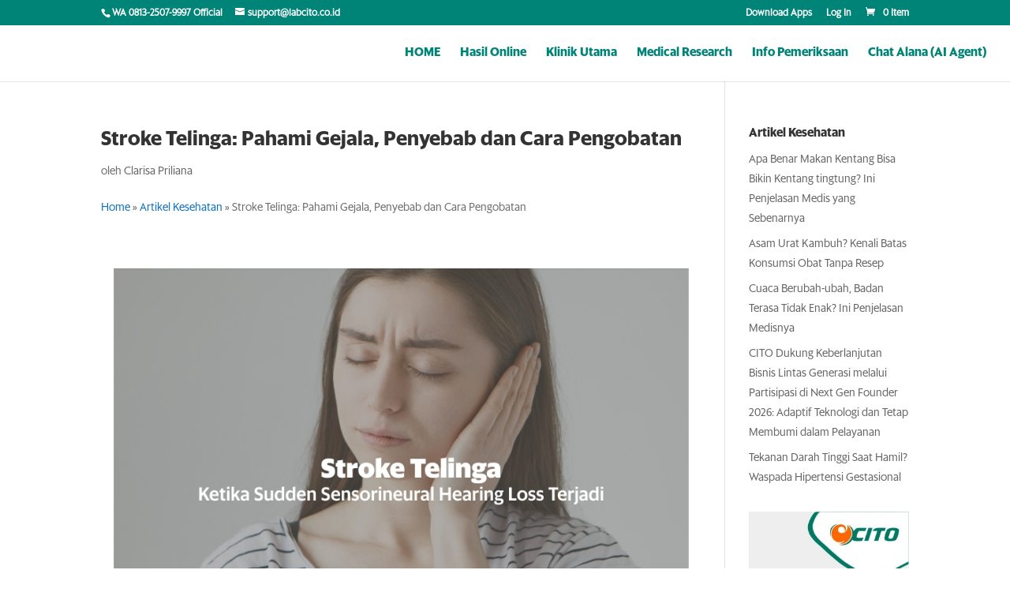

--- FILE ---
content_type: text/html; charset=UTF-8
request_url: https://labcito.co.id/kenali-penyakit-stroke-telinga-ketika-sudden-sensorineural-hearing-loss-terjadi/
body_size: 16098
content:
<!DOCTYPE html>
<html lang="id-ID">
	
<head> 
	<!-- Meta Pixel Code -->

<script>// <![CDATA[ !function(f,b,e,v,n,t,s) {if(f.fbq)return;n=f.fbq=function(){n.callMethod? n.callMethod.apply(n,arguments):n.queue.push(arguments)}; if(!f._fbq)f._fbq=n;n.push=n;n.loaded=!0;n.version='2.0'; n.queue=[];t=b.createElement(e);t.async=!0; t.src=v;s=b.getElementsByTagName(e)[0]; s.parentNode.insertBefore(t,s)}(window, document,'script', 'https://connect.facebook.net/en_US/fbevents.js'); fbq('init', '2356938437950798'); fbq('track', 'PageView'); // ]]></script>

<noscript><img height="1" width="1" style="display:none" src="https://www.facebook.com/tr?id=2356938437950798&ev=PageView&noscript=1" /></noscript>
<!-- End Meta Pixel Code -->
	<meta name="facebook-domain-verification" content="gfm8t22fhsrnr73wmaur7821mllrt7" />
<meta http-equiv="X-UA-Compatible" content="IE=edge">
	<link rel="pingback" href="https://labcito.co.id/xmlrpc.php" />

	<script type="text/javascript">
		document.documentElement.className = 'js';
	</script>

	<title>Stroke Telinga: Pahami Gejala, Penyebab dan Cara Pengobatan</title>
<style id="et-divi-userfonts">@font-face { font-family: "Sanomat Bold"; font-display: swap;  src: url("https://labcito.co.id/wp-content/uploads/et-fonts/SanomatSans-Bold.otf") format("opentype"); }@font-face { font-family: "Sanomat Regular"; font-display: swap;  src: url("https://labcito.co.id/wp-content/uploads/et-fonts/SanomatSans-Regular.otf") format("opentype"); }</style>

<meta name="description" content="Stroke telinga mengacu pada kondisi Sudden Sensorineural Hearing Loss (SSNHL), yaitu gangguan pendengaran sensorineural mendadak."/>
<link rel="canonical" href="https://labcito.co.id/kenali-penyakit-stroke-telinga-ketika-sudden-sensorineural-hearing-loss-terjadi/" />
<meta property="og:locale" content="id_ID" />
<meta property="og:type" content="article" />
<meta property="og:title" content="Stroke Telinga: Pahami Gejala, Penyebab dan Cara Pengobatan" />
<meta property="og:description" content="Stroke telinga mengacu pada kondisi Sudden Sensorineural Hearing Loss (SSNHL), yaitu gangguan pendengaran sensorineural mendadak." />
<meta property="og:url" content="https://labcito.co.id/kenali-penyakit-stroke-telinga-ketika-sudden-sensorineural-hearing-loss-terjadi/" />
<meta property="og:site_name" content="Laboratorium Medis - Klinik Utama CITO" />
<meta property="article:publisher" content="https://fb.me/labcito" />
<meta property="article:tag" content="stroke" />
<meta property="article:section" content="Artikel Kesehatan" />
<meta property="article:published_time" content="2023-03-10T08:27:39+07:00" />
<meta property="article:modified_time" content="2023-06-16T08:53:26+07:00" />
<meta property="og:updated_time" content="2023-06-16T08:53:26+07:00" />
<meta name="twitter:card" content="summary" />
<meta name="twitter:description" content="Stroke telinga mengacu pada kondisi Sudden Sensorineural Hearing Loss (SSNHL), yaitu gangguan pendengaran sensorineural mendadak." />
<meta name="twitter:title" content="Stroke Telinga: Pahami Gejala, Penyebab dan Cara Pengobatan" />
<meta name="twitter:image" content="https://labcito.co.id/wp-content/uploads/2023/03/stroke-telinga-cover-1.webp" />
<script type='application/ld+json' class='yoast-schema-graph yoast-schema-graph--main'>{"@context":"https://schema.org","@graph":[{"@type":"Organization","@id":"https://labcito.co.id/#organization","name":"Laboratorium Medis & Klinik Utama CITO","url":"https://labcito.co.id/","sameAs":["https://fb.me/labcito","https://instagram.com/labcito","https://youtube.com/@tvcito"],"logo":{"@type":"ImageObject","@id":"https://labcito.co.id/#logo","url":"https://labcito.co.id/wp-content/uploads/2022/01/WhatsApp_Image_2021-02-09_at_11.52.01-removebg-preview.png","width":547,"height":225,"caption":"Laboratorium Medis & Klinik Utama CITO"},"image":{"@id":"https://labcito.co.id/#logo"}},{"@type":"WebSite","@id":"https://labcito.co.id/#website","url":"https://labcito.co.id/","name":"Laboratorium Medis - Klinik Utama CITO","publisher":{"@id":"https://labcito.co.id/#organization"},"potentialAction":{"@type":"SearchAction","target":"https://labcito.co.id/?s={search_term_string}","query-input":"required name=search_term_string"}},{"@type":"ImageObject","@id":"https://labcito.co.id/kenali-penyakit-stroke-telinga-ketika-sudden-sensorineural-hearing-loss-terjadi/#primaryimage","url":"https://labcito.co.id/wp-content/uploads/2023/03/stroke-telinga-cover-1.webp","width":801,"height":601},{"@type":"WebPage","@id":"https://labcito.co.id/kenali-penyakit-stroke-telinga-ketika-sudden-sensorineural-hearing-loss-terjadi/#webpage","url":"https://labcito.co.id/kenali-penyakit-stroke-telinga-ketika-sudden-sensorineural-hearing-loss-terjadi/","inLanguage":"id-ID","name":"Stroke Telinga: Pahami Gejala, Penyebab dan Cara Pengobatan","isPartOf":{"@id":"https://labcito.co.id/#website"},"primaryImageOfPage":{"@id":"https://labcito.co.id/kenali-penyakit-stroke-telinga-ketika-sudden-sensorineural-hearing-loss-terjadi/#primaryimage"},"datePublished":"2023-03-10T08:27:39+07:00","dateModified":"2023-06-16T08:53:26+07:00","description":"Stroke telinga mengacu pada kondisi Sudden Sensorineural Hearing Loss (SSNHL), yaitu gangguan pendengaran sensorineural mendadak.","breadcrumb":{"@id":"https://labcito.co.id/kenali-penyakit-stroke-telinga-ketika-sudden-sensorineural-hearing-loss-terjadi/#breadcrumb"}},{"@type":"BreadcrumbList","@id":"https://labcito.co.id/kenali-penyakit-stroke-telinga-ketika-sudden-sensorineural-hearing-loss-terjadi/#breadcrumb","itemListElement":[{"@type":"ListItem","position":1,"item":{"@type":"WebPage","@id":"https://labcito.co.id/","url":"https://labcito.co.id/","name":"Home"}},{"@type":"ListItem","position":2,"item":{"@type":"WebPage","@id":"https://labcito.co.id/category/artikel-kesehatan/","url":"https://labcito.co.id/category/artikel-kesehatan/","name":"Artikel Kesehatan"}},{"@type":"ListItem","position":3,"item":{"@type":"WebPage","@id":"https://labcito.co.id/kenali-penyakit-stroke-telinga-ketika-sudden-sensorineural-hearing-loss-terjadi/","url":"https://labcito.co.id/kenali-penyakit-stroke-telinga-ketika-sudden-sensorineural-hearing-loss-terjadi/","name":"Stroke Telinga: Pahami Gejala, Penyebab dan Cara Pengobatan"}}]},{"@type":"Article","@id":"https://labcito.co.id/kenali-penyakit-stroke-telinga-ketika-sudden-sensorineural-hearing-loss-terjadi/#article","isPartOf":{"@id":"https://labcito.co.id/kenali-penyakit-stroke-telinga-ketika-sudden-sensorineural-hearing-loss-terjadi/#webpage"},"author":{"@id":"https://labcito.co.id/#/schema/person/8a122233f87eda31fcc634b9fef29d2d"},"headline":"Stroke Telinga: Pahami Gejala, Penyebab dan Cara Pengobatan","datePublished":"2023-03-10T08:27:39+07:00","dateModified":"2023-06-16T08:53:26+07:00","commentCount":0,"mainEntityOfPage":{"@id":"https://labcito.co.id/kenali-penyakit-stroke-telinga-ketika-sudden-sensorineural-hearing-loss-terjadi/#webpage"},"publisher":{"@id":"https://labcito.co.id/#organization"},"image":{"@id":"https://labcito.co.id/kenali-penyakit-stroke-telinga-ketika-sudden-sensorineural-hearing-loss-terjadi/#primaryimage"},"keywords":"stroke","articleSection":"Artikel Kesehatan"},{"@type":["Person"],"@id":"https://labcito.co.id/#/schema/person/8a122233f87eda31fcc634b9fef29d2d","name":"Clarisa Priliana","image":{"@type":"ImageObject","@id":"https://labcito.co.id/#authorlogo","url":"https://secure.gravatar.com/avatar/08074593936d0f6cfc15d666f4d630c6?s=96&d=mm&r=g","caption":"Clarisa Priliana"},"sameAs":[]}]}</script>
<!-- / Yoast SEO Premium plugin. -->

<link rel='dns-prefetch' href='//ajax.googleapis.com' />
<link rel='dns-prefetch' href='//fonts.googleapis.com' />
<link rel='dns-prefetch' href='//s.w.org' />
<link rel="alternate" type="application/rss+xml" title="Laboratorium Medis - Klinik Utama CITO &raquo; Feed" href="https://labcito.co.id/feed/" />
<link rel="alternate" type="application/rss+xml" title="Laboratorium Medis - Klinik Utama CITO &raquo; Umpan Komentar" href="https://labcito.co.id/comments/feed/" />
<link rel="alternate" type="application/rss+xml" title="Laboratorium Medis - Klinik Utama CITO &raquo; Stroke Telinga: Pahami Gejala, Penyebab dan Cara Pengobatan Umpan Komentar" href="https://labcito.co.id/kenali-penyakit-stroke-telinga-ketika-sudden-sensorineural-hearing-loss-terjadi/feed/" />
		<script type="text/javascript">
			window._wpemojiSettings = {"baseUrl":"https:\/\/s.w.org\/images\/core\/emoji\/13.0.0\/72x72\/","ext":".png","svgUrl":"https:\/\/s.w.org\/images\/core\/emoji\/13.0.0\/svg\/","svgExt":".svg","source":{"concatemoji":"https:\/\/labcito.co.id\/wp-includes\/js\/wp-emoji-release.min.js?ver=5.5.17"}};
			!function(e,a,t){var n,r,o,i=a.createElement("canvas"),p=i.getContext&&i.getContext("2d");function s(e,t){var a=String.fromCharCode;p.clearRect(0,0,i.width,i.height),p.fillText(a.apply(this,e),0,0);e=i.toDataURL();return p.clearRect(0,0,i.width,i.height),p.fillText(a.apply(this,t),0,0),e===i.toDataURL()}function c(e){var t=a.createElement("script");t.src=e,t.defer=t.type="text/javascript",a.getElementsByTagName("head")[0].appendChild(t)}for(o=Array("flag","emoji"),t.supports={everything:!0,everythingExceptFlag:!0},r=0;r<o.length;r++)t.supports[o[r]]=function(e){if(!p||!p.fillText)return!1;switch(p.textBaseline="top",p.font="600 32px Arial",e){case"flag":return s([127987,65039,8205,9895,65039],[127987,65039,8203,9895,65039])?!1:!s([55356,56826,55356,56819],[55356,56826,8203,55356,56819])&&!s([55356,57332,56128,56423,56128,56418,56128,56421,56128,56430,56128,56423,56128,56447],[55356,57332,8203,56128,56423,8203,56128,56418,8203,56128,56421,8203,56128,56430,8203,56128,56423,8203,56128,56447]);case"emoji":return!s([55357,56424,8205,55356,57212],[55357,56424,8203,55356,57212])}return!1}(o[r]),t.supports.everything=t.supports.everything&&t.supports[o[r]],"flag"!==o[r]&&(t.supports.everythingExceptFlag=t.supports.everythingExceptFlag&&t.supports[o[r]]);t.supports.everythingExceptFlag=t.supports.everythingExceptFlag&&!t.supports.flag,t.DOMReady=!1,t.readyCallback=function(){t.DOMReady=!0},t.supports.everything||(n=function(){t.readyCallback()},a.addEventListener?(a.addEventListener("DOMContentLoaded",n,!1),e.addEventListener("load",n,!1)):(e.attachEvent("onload",n),a.attachEvent("onreadystatechange",function(){"complete"===a.readyState&&t.readyCallback()})),(n=t.source||{}).concatemoji?c(n.concatemoji):n.wpemoji&&n.twemoji&&(c(n.twemoji),c(n.wpemoji)))}(window,document,window._wpemojiSettings);
		</script>
		<meta content="Divi v.4.6.5" name="generator"/><style type="text/css">
img.wp-smiley,
img.emoji {
	display: inline !important;
	border: none !important;
	box-shadow: none !important;
	height: 1em !important;
	width: 1em !important;
	margin: 0 .07em !important;
	vertical-align: -0.1em !important;
	background: none !important;
	padding: 0 !important;
}
</style>
	<link rel='stylesheet' id='wp-block-library-css'  href='https://labcito.co.id/wp-includes/css/dist/block-library/style.min.css?ver=5.5.17' type='text/css' media='all' />
<link rel='stylesheet' id='wc-block-vendors-style-css'  href='https://labcito.co.id/wp-content/plugins/woocommerce/packages/woocommerce-blocks/build/vendors-style.css?ver=3.4.0' type='text/css' media='all' />
<link rel='stylesheet' id='wc-block-style-css'  href='https://labcito.co.id/wp-content/plugins/woocommerce/packages/woocommerce-blocks/build/style.css?ver=3.4.0' type='text/css' media='all' />
<link rel='stylesheet' id='cf7-styler-for-divi-css'  href='https://labcito.co.id/wp-content/plugins/cf7-styler-for-divi/dist/css/builder4.css?ver=2.3.4' type='text/css' media='all' />
<link rel='stylesheet' id='contact-form-7-css'  href='https://labcito.co.id/wp-content/plugins/contact-form-7/includes/css/styles.css?ver=5.3' type='text/css' media='all' />
<link rel='stylesheet' id='jquery-ui-theme-css'  href='https://ajax.googleapis.com/ajax/libs/jqueryui/1.11.4/themes/ui-darkness/jquery-ui.min.css?ver=1.11.4' type='text/css' media='all' />
<link rel='stylesheet' id='jquery-ui-timepicker-css'  href='https://labcito.co.id/wp-content/plugins/contact-form-7-datepicker/js/jquery-ui-timepicker/jquery-ui-timepicker-addon.min.css?ver=5.5.17' type='text/css' media='all' />
<link rel='stylesheet' id='wpa-css-css'  href='https://labcito.co.id/wp-content/plugins/honeypot/includes/css/wpa.css?ver=2.3.03' type='text/css' media='all' />
<link rel='stylesheet' id='woocommerce-layout-css'  href='https://labcito.co.id/wp-content/plugins/woocommerce/assets/css/woocommerce-layout.css?ver=4.6.1' type='text/css' media='all' />
<link rel='stylesheet' id='woocommerce-smallscreen-css'  href='https://labcito.co.id/wp-content/plugins/woocommerce/assets/css/woocommerce-smallscreen.css?ver=4.6.1' type='text/css' media='only screen and (max-width: 768px)' />
<link rel='stylesheet' id='woocommerce-general-css'  href='https://labcito.co.id/wp-content/plugins/woocommerce/assets/css/woocommerce.css?ver=4.6.1' type='text/css' media='all' />
<style id='woocommerce-inline-inline-css' type='text/css'>
.woocommerce form .form-row .required { visibility: visible; }
</style>
<link rel='stylesheet' id='wdcl-core-css'  href='https://labcito.co.id/wp-content/plugins/wow-carousel-for-divi-lite/assets/css/core.min.css?ver=1.2.12' type='text/css' media='all' />
<link rel='stylesheet' id='wdcl-slick-css'  href='https://labcito.co.id/wp-content/plugins/wow-carousel-for-divi-lite/assets/css/slick.min.css?ver=1.2.12' type='text/css' media='all' />
<link rel='stylesheet' id='wdcl-magnific-css'  href='https://labcito.co.id/wp-content/plugins/wow-carousel-for-divi-lite/assets/css/magnific-popup.min.css?ver=1.2.12' type='text/css' media='all' />
<link rel='stylesheet' id='mc4wp-form-themes-css'  href='https://labcito.co.id/wp-content/plugins/mailchimp-for-wp/assets/css/form-themes.css?ver=4.9.3' type='text/css' media='all' />
<link rel='stylesheet' id='xendit_pg_style-css'  href='https://labcito.co.id/wp-content/plugins/woo-xendit-virtual-accounts/assets/css/xendit-pg-style.css?ver=1.0.1' type='text/css' media='all' />
<link rel='stylesheet' id='divi-style-css'  href='https://labcito.co.id/wp-content/themes/Divi/style.css?ver=4.6.5' type='text/css' media='all' />
<link rel='stylesheet' id='wow-divi-carousel-lite-styles-css'  href='https://labcito.co.id/wp-content/plugins/wow-carousel-for-divi-lite/styles/style.min.css?ver=1.2.12' type='text/css' media='all' />
<link rel='stylesheet' id='et-builder-googlefonts-cached-css'  href='https://fonts.googleapis.com/css?family=Poppins:100,100italic,200,200italic,300,300italic,regular,italic,500,500italic,600,600italic,700,700italic,800,800italic,900,900italic|Montserrat:100,200,300,regular,500,600,700,800,900,100italic,200italic,300italic,italic,500italic,600italic,700italic,800italic,900italic&#038;subset=latin,latin-ext&#038;display=swap' type='text/css' media='all' />
<link rel='stylesheet' id='easy_table_style-css'  href='https://labcito.co.id/wp-content/plugins/easy-table/themes/default/style.css?ver=1.8' type='text/css' media='all' />
<link rel='stylesheet' id='dashicons-css'  href='https://labcito.co.id/wp-includes/css/dashicons.min.css?ver=5.5.17' type='text/css' media='all' />
<link rel='stylesheet' id='um_fonticons_ii-css'  href='https://labcito.co.id/wp-content/plugins/ultimate-member/assets/css/um-fonticons-ii.css?ver=2.1.11' type='text/css' media='all' />
<link rel='stylesheet' id='um_fonticons_fa-css'  href='https://labcito.co.id/wp-content/plugins/ultimate-member/assets/css/um-fonticons-fa.css?ver=2.1.11' type='text/css' media='all' />
<link rel='stylesheet' id='select2-css'  href='https://labcito.co.id/wp-content/plugins/ultimate-member/assets/css/select2/select2.min.css?ver=2.1.11' type='text/css' media='all' />
<link rel='stylesheet' id='um_crop-css'  href='https://labcito.co.id/wp-content/plugins/ultimate-member/assets/css/um-crop.css?ver=2.1.11' type='text/css' media='all' />
<link rel='stylesheet' id='um_modal-css'  href='https://labcito.co.id/wp-content/plugins/ultimate-member/assets/css/um-modal.css?ver=2.1.11' type='text/css' media='all' />
<link rel='stylesheet' id='um_styles-css'  href='https://labcito.co.id/wp-content/plugins/ultimate-member/assets/css/um-styles.css?ver=2.1.11' type='text/css' media='all' />
<link rel='stylesheet' id='um_profile-css'  href='https://labcito.co.id/wp-content/plugins/ultimate-member/assets/css/um-profile.css?ver=2.1.11' type='text/css' media='all' />
<link rel='stylesheet' id='um_account-css'  href='https://labcito.co.id/wp-content/plugins/ultimate-member/assets/css/um-account.css?ver=2.1.11' type='text/css' media='all' />
<link rel='stylesheet' id='um_misc-css'  href='https://labcito.co.id/wp-content/plugins/ultimate-member/assets/css/um-misc.css?ver=2.1.11' type='text/css' media='all' />
<link rel='stylesheet' id='um_fileupload-css'  href='https://labcito.co.id/wp-content/plugins/ultimate-member/assets/css/um-fileupload.css?ver=2.1.11' type='text/css' media='all' />
<link rel='stylesheet' id='um_datetime-css'  href='https://labcito.co.id/wp-content/plugins/ultimate-member/assets/css/pickadate/default.css?ver=2.1.11' type='text/css' media='all' />
<link rel='stylesheet' id='um_datetime_date-css'  href='https://labcito.co.id/wp-content/plugins/ultimate-member/assets/css/pickadate/default.date.css?ver=2.1.11' type='text/css' media='all' />
<link rel='stylesheet' id='um_datetime_time-css'  href='https://labcito.co.id/wp-content/plugins/ultimate-member/assets/css/pickadate/default.time.css?ver=2.1.11' type='text/css' media='all' />
<link rel='stylesheet' id='um_raty-css'  href='https://labcito.co.id/wp-content/plugins/ultimate-member/assets/css/um-raty.css?ver=2.1.11' type='text/css' media='all' />
<link rel='stylesheet' id='um_scrollbar-css'  href='https://labcito.co.id/wp-content/plugins/ultimate-member/assets/css/simplebar.css?ver=2.1.11' type='text/css' media='all' />
<link rel='stylesheet' id='um_tipsy-css'  href='https://labcito.co.id/wp-content/plugins/ultimate-member/assets/css/um-tipsy.css?ver=2.1.11' type='text/css' media='all' />
<link rel='stylesheet' id='um_responsive-css'  href='https://labcito.co.id/wp-content/plugins/ultimate-member/assets/css/um-responsive.css?ver=2.1.11' type='text/css' media='all' />
<link rel='stylesheet' id='um_default_css-css'  href='https://labcito.co.id/wp-content/plugins/ultimate-member/assets/css/um-old-default.css?ver=2.1.11' type='text/css' media='all' />
<link rel='stylesheet' id='um_old_css-css'  href='https://labcito.co.id/wp-content/plugins/ultimate-member/../../uploads/ultimatemember/um_old_settings.css?ver=5.5.17' type='text/css' media='all' />
<script type='text/javascript' src='https://labcito.co.id/wp-includes/js/jquery/jquery.js?ver=1.12.4-wp' id='jquery-core-js'></script>
<script type='text/javascript' src='https://labcito.co.id/wp-content/themes/Divi/core/admin/js/es6-promise.auto.min.js?ver=5.5.17' id='es6-promise-js'></script>
<script type='text/javascript' id='et-core-api-spam-recaptcha-js-extra'>
/* <![CDATA[ */
var et_core_api_spam_recaptcha = {"site_key":"","page_action":{"action":"kenali_penyakit_stroke_telinga_ketika_sudden_sensorineural_hearing_loss_terjadi"}};
/* ]]> */
</script>
<script type='text/javascript' src='https://labcito.co.id/wp-content/themes/Divi/core/admin/js/recaptcha.js?ver=5.5.17' id='et-core-api-spam-recaptcha-js'></script>
<script type='text/javascript' src='https://labcito.co.id/wp-content/plugins/ultimate-member/assets/js/um-gdpr.min.js?ver=2.1.11' id='um-gdpr-js'></script>
<link rel="https://api.w.org/" href="https://labcito.co.id/wp-json/" /><link rel="alternate" type="application/json" href="https://labcito.co.id/wp-json/wp/v2/posts/40378" /><link rel="EditURI" type="application/rsd+xml" title="RSD" href="https://labcito.co.id/xmlrpc.php?rsd" />
<link rel="wlwmanifest" type="application/wlwmanifest+xml" href="https://labcito.co.id/wp-includes/wlwmanifest.xml" /> 
<meta name="generator" content="WordPress 5.5.17" />
<meta name="generator" content="WooCommerce 4.6.1" />
<link rel='shortlink' href='https://labcito.co.id/?p=40378' />
<link rel="alternate" type="application/json+oembed" href="https://labcito.co.id/wp-json/oembed/1.0/embed?url=https%3A%2F%2Flabcito.co.id%2Fkenali-penyakit-stroke-telinga-ketika-sudden-sensorineural-hearing-loss-terjadi%2F" />
<link rel="alternate" type="text/xml+oembed" href="https://labcito.co.id/wp-json/oembed/1.0/embed?url=https%3A%2F%2Flabcito.co.id%2Fkenali-penyakit-stroke-telinga-ketika-sudden-sensorineural-hearing-loss-terjadi%2F&#038;format=xml" />
		<style type="text/css">
			.um_request_name {
				display: none !important;
			}
		</style>
	<meta name="viewport" content="width=device-width, initial-scale=1.0, maximum-scale=1.0, user-scalable=0" />	<noscript><style>.woocommerce-product-gallery{ opacity: 1 !important; }</style></noscript>
	<style type="text/css" id="custom-background-css">
body.custom-background { background-color: #ffffff; }
</style>
	<!-- Google tag (gtag.js) -->
<script async src="https://www.googletagmanager.com/gtag/js?id=G-CJ915SYQLE"></script>
<script>
  window.dataLayer = window.dataLayer || [];
  function gtag(){dataLayer.push(arguments);}
  gtag('js', new Date());

  gtag('config', 'G-CJ915SYQLE');
</script><link rel="icon" href="https://labcito.co.id/wp-content/uploads/2022/12/cropped-CITOFavicon2-32x32.png" sizes="32x32" />
<link rel="icon" href="https://labcito.co.id/wp-content/uploads/2022/12/cropped-CITOFavicon2-192x192.png" sizes="192x192" />
<link rel="apple-touch-icon" href="https://labcito.co.id/wp-content/uploads/2022/12/cropped-CITOFavicon2-180x180.png" />
<meta name="msapplication-TileImage" content="https://labcito.co.id/wp-content/uploads/2022/12/cropped-CITOFavicon2-270x270.png" />
<style id="et-divi-customizer-global-cached-inline-styles">body{color:#6d6d6d}body{line-height:1.8em}.woocommerce #respond input#submit,.woocommerce-page #respond input#submit,.woocommerce #content input.button,.woocommerce-page #content input.button,.woocommerce-message,.woocommerce-error,.woocommerce-info{background:#008477!important}#et_search_icon:hover,.mobile_menu_bar:before,.mobile_menu_bar:after,.et_toggle_slide_menu:after,.et-social-icon a:hover,.et_pb_sum,.et_pb_pricing li a,.et_pb_pricing_table_button,.et_overlay:before,.entry-summary p.price ins,.woocommerce div.product span.price,.woocommerce-page div.product span.price,.woocommerce #content div.product span.price,.woocommerce-page #content div.product span.price,.woocommerce div.product p.price,.woocommerce-page div.product p.price,.woocommerce #content div.product p.price,.woocommerce-page #content div.product p.price,.et_pb_member_social_links a:hover,.woocommerce .star-rating span:before,.woocommerce-page .star-rating span:before,.et_pb_widget li a:hover,.et_pb_filterable_portfolio .et_pb_portfolio_filters li a.active,.et_pb_filterable_portfolio .et_pb_portofolio_pagination ul li a.active,.et_pb_gallery .et_pb_gallery_pagination ul li a.active,.wp-pagenavi span.current,.wp-pagenavi a:hover,.nav-single a,.tagged_as a,.posted_in a{color:#008477}.et_pb_contact_submit,.et_password_protected_form .et_submit_button,.et_pb_bg_layout_light .et_pb_newsletter_button,.comment-reply-link,.form-submit .et_pb_button,.et_pb_bg_layout_light .et_pb_promo_button,.et_pb_bg_layout_light .et_pb_more_button,.woocommerce a.button.alt,.woocommerce-page a.button.alt,.woocommerce button.button.alt,.woocommerce button.button.alt.disabled,.woocommerce-page button.button.alt,.woocommerce-page button.button.alt.disabled,.woocommerce input.button.alt,.woocommerce-page input.button.alt,.woocommerce #respond input#submit.alt,.woocommerce-page #respond input#submit.alt,.woocommerce #content input.button.alt,.woocommerce-page #content input.button.alt,.woocommerce a.button,.woocommerce-page a.button,.woocommerce button.button,.woocommerce-page button.button,.woocommerce input.button,.woocommerce-page input.button,.et_pb_contact p input[type="checkbox"]:checked+label i:before,.et_pb_bg_layout_light.et_pb_module.et_pb_button{color:#008477}.footer-widget h4{color:#008477}.et-search-form,.nav li ul,.et_mobile_menu,.footer-widget li:before,.et_pb_pricing li:before,blockquote{border-color:#008477}.et_pb_counter_amount,.et_pb_featured_table .et_pb_pricing_heading,.et_quote_content,.et_link_content,.et_audio_content,.et_pb_post_slider.et_pb_bg_layout_dark,.et_slide_in_menu_container,.et_pb_contact p input[type="radio"]:checked+label i:before{background-color:#008477}a{color:#0c71c3}.nav li ul{border-color:#05a189}#top-header,#et-secondary-nav li ul{background-color:#008477}.et_header_style_centered .mobile_nav .select_page,.et_header_style_split .mobile_nav .select_page,.et_nav_text_color_light #top-menu>li>a,.et_nav_text_color_dark #top-menu>li>a,#top-menu a,.et_mobile_menu li a,.et_nav_text_color_light .et_mobile_menu li a,.et_nav_text_color_dark .et_mobile_menu li a,#et_search_icon:before,.et_search_form_container input,span.et_close_search_field:after,#et-top-navigation .et-cart-info{color:#008477}.et_search_form_container input::-moz-placeholder{color:#008477}.et_search_form_container input::-webkit-input-placeholder{color:#008477}.et_search_form_container input:-ms-input-placeholder{color:#008477}#top-menu li a{font-size:15px}body.et_vertical_nav .container.et_search_form_container .et-search-form input{font-size:15px!important}#top-menu li.current-menu-ancestor>a,#top-menu li.current-menu-item>a,#top-menu li.current_page_item>a,.et_color_scheme_red #top-menu li.current-menu-ancestor>a,.et_color_scheme_red #top-menu li.current-menu-item>a,.et_color_scheme_red #top-menu li.current_page_item>a,.et_color_scheme_pink #top-menu li.current-menu-ancestor>a,.et_color_scheme_pink #top-menu li.current-menu-item>a,.et_color_scheme_pink #top-menu li.current_page_item>a,.et_color_scheme_orange #top-menu li.current-menu-ancestor>a,.et_color_scheme_orange #top-menu li.current-menu-item>a,.et_color_scheme_orange #top-menu li.current_page_item>a,.et_color_scheme_green #top-menu li.current-menu-ancestor>a,.et_color_scheme_green #top-menu li.current-menu-item>a,.et_color_scheme_green #top-menu li.current_page_item>a{color:#ff6600}#main-footer{background-color:#008254}#footer-widgets .footer-widget a,#footer-widgets .footer-widget li a,#footer-widgets .footer-widget li a:hover{color:#ffffff}.footer-widget{color:#ffffff}#main-footer .footer-widget h4{color:#008477}.footer-widget li:before{border-color:#ffffff}.footer-widget,.footer-widget li,.footer-widget li a,#footer-info{font-size:15px}.footer-widget .et_pb_widget div,.footer-widget .et_pb_widget ul,.footer-widget .et_pb_widget ol,.footer-widget .et_pb_widget label{line-height:1.6em}#footer-widgets .footer-widget li:before{top:9px}.bottom-nav,.bottom-nav a,.bottom-nav li.current-menu-item a{color:#ffffff}#et-footer-nav .bottom-nav li.current-menu-item a{color:#ffffff}#footer-info,#footer-info a{color:#ffffff}#footer-info{font-size:13px}#footer-bottom .et-social-icon a{color:#ffffff}body .et_pb_button,.woocommerce a.button.alt,.woocommerce-page a.button.alt,.woocommerce button.button.alt,.woocommerce button.button.alt.disabled,.woocommerce-page button.button.alt,.woocommerce-page button.button.alt.disabled,.woocommerce input.button.alt,.woocommerce-page input.button.alt,.woocommerce #respond input#submit.alt,.woocommerce-page #respond input#submit.alt,.woocommerce #content input.button.alt,.woocommerce-page #content input.button.alt,.woocommerce a.button,.woocommerce-page a.button,.woocommerce button.button,.woocommerce-page button.button,.woocommerce input.button,.woocommerce-page input.button,.woocommerce #respond input#submit,.woocommerce-page #respond input#submit,.woocommerce #content input.button,.woocommerce-page #content input.button,.woocommerce-message a.button.wc-forward{font-size:16px;background-color:#007a65;border-width:0px!important;border-radius:5px}body.et_pb_button_helper_class .et_pb_button,body.et_pb_button_helper_class .et_pb_module.et_pb_button,.woocommerce.et_pb_button_helper_class a.button.alt,.woocommerce-page.et_pb_button_helper_class a.button.alt,.woocommerce.et_pb_button_helper_class button.button.alt,.woocommerce.et_pb_button_helper_class button.button.alt.disabled,.woocommerce-page.et_pb_button_helper_class button.button.alt,.woocommerce-page.et_pb_button_helper_class button.button.alt.disabled,.woocommerce.et_pb_button_helper_class input.button.alt,.woocommerce-page.et_pb_button_helper_class input.button.alt,.woocommerce.et_pb_button_helper_class #respond input#submit.alt,.woocommerce-page.et_pb_button_helper_class #respond input#submit.alt,.woocommerce.et_pb_button_helper_class #content input.button.alt,.woocommerce-page.et_pb_button_helper_class #content input.button.alt,.woocommerce.et_pb_button_helper_class a.button,.woocommerce-page.et_pb_button_helper_class a.button,.woocommerce.et_pb_button_helper_class button.button,.woocommerce-page.et_pb_button_helper_class button.button,.woocommerce.et_pb_button_helper_class input.button,.woocommerce-page.et_pb_button_helper_class input.button,.woocommerce.et_pb_button_helper_class #respond input#submit,.woocommerce-page.et_pb_button_helper_class #respond input#submit,.woocommerce.et_pb_button_helper_class #content input.button,.woocommerce-page.et_pb_button_helper_class #content input.button{color:#ffffff}body .et_pb_button:after,.woocommerce a.button.alt:after,.woocommerce-page a.button.alt:after,.woocommerce button.button.alt:after,.woocommerce-page button.button.alt:after,.woocommerce input.button.alt:after,.woocommerce-page input.button.alt:after,.woocommerce #respond input#submit.alt:after,.woocommerce-page #respond input#submit.alt:after,.woocommerce #content input.button.alt:after,.woocommerce-page #content input.button.alt:after,.woocommerce a.button:after,.woocommerce-page a.button:after,.woocommerce button.button:after,.woocommerce-page button.button:after,.woocommerce input.button:after,.woocommerce-page input.button:after,.woocommerce #respond input#submit:after,.woocommerce-page #respond input#submit:after,.woocommerce #content input.button:after,.woocommerce-page #content input.button:after{font-size:25.6px}body .et_pb_button:hover,.woocommerce a.button.alt:hover,.woocommerce-page a.button.alt:hover,.woocommerce button.button.alt:hover,.woocommerce button.button.alt.disabled:hover,.woocommerce-page button.button.alt:hover,.woocommerce-page button.button.alt.disabled:hover,.woocommerce input.button.alt:hover,.woocommerce-page input.button.alt:hover,.woocommerce #respond input#submit.alt:hover,.woocommerce-page #respond input#submit.alt:hover,.woocommerce #content input.button.alt:hover,.woocommerce-page #content input.button.alt:hover,.woocommerce a.button:hover,.woocommerce-page a.button:hover,.woocommerce button.button:hover,.woocommerce-page button.button:hover,.woocommerce input.button:hover,.woocommerce-page input.button:hover,.woocommerce #respond input#submit:hover,.woocommerce-page #respond input#submit:hover,.woocommerce #content input.button:hover,.woocommerce-page #content input.button:hover{color:#777777!important;background-color:rgba(224,224,224,0.92)!important;border-radius:5px}h1,h2,h3,h4,h5,h6,.et_quote_content blockquote p,.et_pb_slide_description .et_pb_slide_title{font-weight:bold;font-style:normal;text-transform:none;text-decoration:none;line-height:1.5em}body #page-container .et_slide_in_menu_container{background:#cd9f34}@media only screen and (min-width:981px){.et_header_style_left #et-top-navigation,.et_header_style_split #et-top-navigation{padding:29px 0 0 0}.et_header_style_left #et-top-navigation nav>ul>li>a,.et_header_style_split #et-top-navigation nav>ul>li>a{padding-bottom:29px}.et_header_style_split .centered-inline-logo-wrap{width:58px;margin:-58px 0}.et_header_style_split .centered-inline-logo-wrap #logo{max-height:58px}.et_pb_svg_logo.et_header_style_split .centered-inline-logo-wrap #logo{height:58px}.et_header_style_centered #top-menu>li>a{padding-bottom:10px}.et_header_style_slide #et-top-navigation,.et_header_style_fullscreen #et-top-navigation{padding:20px 0 20px 0!important}.et_header_style_centered #main-header .logo_container{height:58px}.et_header_style_centered.et_hide_primary_logo #main-header:not(.et-fixed-header) .logo_container,.et_header_style_centered.et_hide_fixed_logo #main-header.et-fixed-header .logo_container{height:10.44px}.et_header_style_left .et-fixed-header #et-top-navigation,.et_header_style_split .et-fixed-header #et-top-navigation{padding:28px 0 0 0}.et_header_style_left .et-fixed-header #et-top-navigation nav>ul>li>a,.et_header_style_split .et-fixed-header #et-top-navigation nav>ul>li>a{padding-bottom:28px}.et_header_style_centered header#main-header.et-fixed-header .logo_container{height:55px}.et_header_style_split #main-header.et-fixed-header .centered-inline-logo-wrap{width:55px;margin:-55px 0}.et_header_style_split .et-fixed-header .centered-inline-logo-wrap #logo{max-height:55px}.et_pb_svg_logo.et_header_style_split .et-fixed-header .centered-inline-logo-wrap #logo{height:55px}.et_header_style_slide .et-fixed-header #et-top-navigation,.et_header_style_fullscreen .et-fixed-header #et-top-navigation{padding:19px 0 19px 0!important}.et-fixed-header#top-header,.et-fixed-header#top-header #et-secondary-nav li ul{background-color:#008477}.et-fixed-header #top-menu li a{font-size:13px}.et-fixed-header #top-menu a,.et-fixed-header #et_search_icon:before,.et-fixed-header #et_top_search .et-search-form input,.et-fixed-header .et_search_form_container input,.et-fixed-header .et_close_search_field:after,.et-fixed-header #et-top-navigation .et-cart-info{color:#008477!important}.et-fixed-header .et_search_form_container input::-moz-placeholder{color:#008477!important}.et-fixed-header .et_search_form_container input::-webkit-input-placeholder{color:#008477!important}.et-fixed-header .et_search_form_container input:-ms-input-placeholder{color:#008477!important}.et-fixed-header #top-menu li.current-menu-ancestor>a,.et-fixed-header #top-menu li.current-menu-item>a,.et-fixed-header #top-menu li.current_page_item>a{color:#ff6600!important}}@media only screen and (min-width:1350px){.et_pb_row{padding:27px 0}.et_pb_section{padding:54px 0}.single.et_pb_pagebuilder_layout.et_full_width_page .et_post_meta_wrapper{padding-top:81px}.et_pb_fullwidth_section{padding:0}}h1,h1.et_pb_contact_main_title,.et_pb_title_container h1{font-size:25px}h2,.product .related h2,.et_pb_column_1_2 .et_quote_content blockquote p{font-size:21px}h3{font-size:18px}h4,.et_pb_circle_counter h3,.et_pb_number_counter h3,.et_pb_column_1_3 .et_pb_post h2,.et_pb_column_1_4 .et_pb_post h2,.et_pb_blog_grid h2,.et_pb_column_1_3 .et_quote_content blockquote p,.et_pb_column_3_8 .et_quote_content blockquote p,.et_pb_column_1_4 .et_quote_content blockquote p,.et_pb_blog_grid .et_quote_content blockquote p,.et_pb_column_1_3 .et_link_content h2,.et_pb_column_3_8 .et_link_content h2,.et_pb_column_1_4 .et_link_content h2,.et_pb_blog_grid .et_link_content h2,.et_pb_column_1_3 .et_audio_content h2,.et_pb_column_3_8 .et_audio_content h2,.et_pb_column_1_4 .et_audio_content h2,.et_pb_blog_grid .et_audio_content h2,.et_pb_column_3_8 .et_pb_audio_module_content h2,.et_pb_column_1_3 .et_pb_audio_module_content h2,.et_pb_gallery_grid .et_pb_gallery_item h3,.et_pb_portfolio_grid .et_pb_portfolio_item h2,.et_pb_filterable_portfolio_grid .et_pb_portfolio_item h2{font-size:15px}h5{font-size:13px}h6{font-size:11px}.et_pb_slide_description .et_pb_slide_title{font-size:38px}.woocommerce ul.products li.product h3,.woocommerce-page ul.products li.product h3,.et_pb_gallery_grid .et_pb_gallery_item h3,.et_pb_portfolio_grid .et_pb_portfolio_item h2,.et_pb_filterable_portfolio_grid .et_pb_portfolio_item h2,.et_pb_column_1_4 .et_pb_audio_module_content h2{font-size:13px}@media only screen and (max-width:980px){.et_header_style_centered .mobile_nav .select_page,.et_header_style_split .mobile_nav .select_page,.et_mobile_menu li a,.mobile_menu_bar:before,.et_nav_text_color_light #top-menu>li>a,.et_nav_text_color_dark #top-menu>li>a,#top-menu a,.et_mobile_menu li a,#et_search_icon:before,#et_top_search .et-search-form input,.et_search_form_container input,#et-top-navigation .et-cart-info{color:#00ae90}.et_close_search_field:after{color:#00ae90!important}.et_search_form_container input::-moz-placeholder{color:#00ae90}.et_search_form_container input::-webkit-input-placeholder{color:#00ae90}.et_search_form_container input:-ms-input-placeholder{color:#00ae90}.et_pb_section{padding:0px 0}.et_pb_section.et_pb_fullwidth_section{padding:0}.et_pb_row,.et_pb_column .et_pb_row_inner{padding:20px 0}}@media only screen and (max-width:767px){h1{font-size:26px}h2,.product .related h2,.et_pb_column_1_2 .et_quote_content blockquote p{font-size:22px}h3{font-size:18px}h4,.et_pb_circle_counter h3,.et_pb_number_counter h3,.et_pb_column_1_3 .et_pb_post h2,.et_pb_column_1_4 .et_pb_post h2,.et_pb_blog_grid h2,.et_pb_column_1_3 .et_quote_content blockquote p,.et_pb_column_3_8 .et_quote_content blockquote p,.et_pb_column_1_4 .et_quote_content blockquote p,.et_pb_blog_grid .et_quote_content blockquote p,.et_pb_column_1_3 .et_link_content h2,.et_pb_column_3_8 .et_link_content h2,.et_pb_column_1_4 .et_link_content h2,.et_pb_blog_grid .et_link_content h2,.et_pb_column_1_3 .et_audio_content h2,.et_pb_column_3_8 .et_audio_content h2,.et_pb_column_1_4 .et_audio_content h2,.et_pb_blog_grid .et_audio_content h2,.et_pb_column_3_8 .et_pb_audio_module_content h2,.et_pb_column_1_3 .et_pb_audio_module_content h2,.et_pb_gallery_grid .et_pb_gallery_item h3,.et_pb_portfolio_grid .et_pb_portfolio_item h2,.et_pb_filterable_portfolio_grid .et_pb_portfolio_item h2{font-size:15px}.et_pb_slider.et_pb_module .et_pb_slides .et_pb_slide_description .et_pb_slide_title{font-size:39px}.woocommerce ul.products li.product h3,.woocommerce-page ul.products li.product h3,.et_pb_gallery_grid .et_pb_gallery_item h3,.et_pb_portfolio_grid .et_pb_portfolio_item h2,.et_pb_filterable_portfolio_grid .et_pb_portfolio_item h2,.et_pb_column_1_4 .et_pb_audio_module_content h2{font-size:13px}h5{font-size:13px}h6{font-size:12px}.et_pb_section{padding:8px 0}.et_pb_section.et_pb_fullwidth_section{padding:0}.et_pb_row,.et_pb_column .et_pb_row_inner{padding:29px 0}}	h1,h2,h3,h4,h5,h6{font-family:'Sanomat Bold',Helvetica,Arial,Lucida,sans-serif}body,input,textarea,select{font-family:'Sanomat Regular',Helvetica,Arial,Lucida,sans-serif}.et_pb_button{font-family:'Sanomat Bold',Helvetica,Arial,Lucida,sans-serif}#main-header,#et-top-navigation{font-family:'Sanomat Bold',Helvetica,Arial,Lucida,sans-serif}#top-header .container{font-family:'Sanomat Regular',Helvetica,Arial,Lucida,sans-serif}#responsive-form{max-width:600px;margin:0 auto;width:100%}.form-row{width:100%}.column-half,.column-full{float:left;position:relative;padding:0.65rem;width:100%;-webkit-box-sizing:border-box;-moz-box-sizing:border-box;box-sizing:border-box}.clearfix:after{content:"";display:table;clear:both}@media only screen and (min-width:48em){.column-half{width:50%}}@media only screen and (max-width:980px){.four-columns .et_pb_column{width:25%!important}}@media (max-width:980px){.et_non_fixed_nav.et_transparent_nav #main-header,.et_non_fixed_nav.et_transparent_nav #top-header,.et_fixed_nav #main-header,.et_fixed_nav #top-header{position:fixed}}.et_mobile_menu{overflow:scroll!important;max-height:83vh}#main-header{top:31px!important}.wpcf7 input[type="text"],.wpcf7 input[type="email"],.wpcf7 textarea{width:100%;padding:8px;border:1px solid #ccc;border-radius:3px;-webkit-box-sizing:border-box;-moz-box-sizing:border-box;box-sizing:border-box}.wpcf7 input[type="text"]:focus{background:#fff}.wpcf7-submit{float:right;background:#007144;color:#fff;text-transform:uppercase;border:none;padding:8px 20px;cursor:pointer}.wpcf7-submit:hover{background:#ff0000}span.wpcf7-not-valid-tip{text-shadow:none;font-size:12px;color:#fff;background:#ff0000;padding:5px}div.wpcf7-validation-errors{text-shadow:none;border:transparent;background:#f9cd00;padding:5px;color:#9C6533;text-align:center;margin:0;font-size:12px}div.wpcf7-mail-sent-ok{text-align:center;text-shadow:none;padding:5px;font-size:12px;background:#007144;border-color:#007144;color:#fff;margin:0}@media (min-width:981px){.search #left-area{width:64.833%}.search #sidebar{width:29.666%;border-left:1px solid #e2e2e2}.search #main-content .container:before{display:none!important}}.search .et_pb_post a img{padding-bottom:25px}.search h2{font-size:34px;font-weight:bold}.search h4.widgettitle{font-size:22px;font-weight:bold}.search #sidebar .et_pb_widget{padding:25px;margin-bottom:18.54%}.search #content-area{padding-bottom:50px}#sidebar{position:relative;z-index:20}#sidebar a{pointer-events:auto;position:relative;z-index:30}‪#‎top‬-menu .menu-item-has-children>a:first-child{padding-right:0px;padding-bottom:17px!important}#top-menu .menu-item-has-children>a:first-child:after{content:'';margin-top:-2px}#top-menu .menu-item-has-children{padding-right:0px}.single #page-container,.page #page-container{padding-top:100px!important}.home #page-container{padding-top:100px!important}@media only screen and (max-width:1080px){.three-coloumns .et_pb_column{width:33%!important}}#et-footer-nav .container #menu-bot-menu.bottom-nav{text-align:left}@media (max-width:980px){.bottom-nav{display:block;text-align:left}}@media (max-width:980px){.bottom-nav li{display:block}}.bottom-nav li{font-weight:300!important}.et_pb_image_10{margin-left:unset!important}.et_pb_image_11{margin-left:unset!important}@media (max-width:980px){#footer-info,.et-social-icons{text-align:left!important}}.et-social-icons li{margin-left:0px!important;margin-right:10px!important}@media only screen and (max-width:1080px){.two-coloumns .et_pb_column{width:47%!important}}@media (max-width:980px){.et_pb_column_5,.et_pb_column_6{margin-left:5px!important;margin-right:5px!important}}img{pointer-events:auto}body .et_pb_scroll_top{bottom:165px!important}</style></head>
<body class="post-template-default single single-post postid-40378 single-format-standard custom-background theme-Divi woocommerce-no-js et_button_no_icon et_pb_button_helper_class et_fullwidth_nav et_fixed_nav et_show_nav et_hide_primary_logo et_hide_fixed_logo et_hide_mobile_logo et_secondary_nav_enabled et_secondary_nav_two_panels et_primary_nav_dropdown_animation_fade et_secondary_nav_dropdown_animation_fade et_header_style_left et_pb_footer_columns4 et_pb_gutter osx et_pb_gutters2 et_pb_pagebuilder_layout et_smooth_scroll et_right_sidebar et_divi_theme et-db et_minified_js et_minified_css">
	<div id="page-container">

					<div id="top-header">
			<div class="container clearfix">

			
				<div id="et-info">
									<a href="https://wa.me/6281325079997?text=Halo%20Cito,%20Saya%20mau%20bertanya.."><span id="et-info-phone">WA 0813-2507-9997 Official </span>
				
									<a href="mailto:support@labcito.co.id"><span id="et-info-email">support@labcito.co.id</span></a>
				
								</div> <!-- #et-info -->

			
				<div id="et-secondary-menu">
				<ul id="et-secondary-nav" class="menu"><li class="menu-item menu-item-type-custom menu-item-object-custom menu-item-home menu-item-38879"><a href="https://labcito.co.id#downbc">Download Apps</a></li>
<li class="menu-item menu-item-type-post_type menu-item-object-page menu-item-27299"><a href="https://labcito.co.id/account/">Log In</a></li>
</ul><a href="https://labcito.co.id/daftar-pesan/" class="et-cart-info">
				<span>0 Item</span>
			</a>				</div> <!-- #et-secondary-menu -->

			</div> <!-- .container -->
		</div> <!-- #top-header -->
		
	
			<header id="main-header" data-height-onload="58">
			<div class="container clearfix et_menu_container">
							<div class="logo_container">
					<span class="logo_helper"></span>
					<a href="https://labcito.co.id/">
						<img src="https://labcito.co.id/wp-content/uploads/2022/12/CITOIJOLUMUT.png" alt="Laboratorium Medis - Klinik Utama CITO" id="logo" data-height-percentage="54" />
					</a>
				</div>
							<div id="et-top-navigation" data-height="58" data-fixed-height="55">
											<nav id="top-menu-nav">
						<ul id="top-menu" class="nav"><li id="menu-item-44262" class="menu-item menu-item-type-custom menu-item-object-custom menu-item-home menu-item-44262"><a href="https://labcito.co.id">HOME</a></li>
<li id="menu-item-44267" class="menu-item menu-item-type-custom menu-item-object-custom menu-item-44267"><a href="https://hasil.labcito.co.id">Hasil Online</a></li>
<li id="menu-item-44264" class="menu-item menu-item-type-custom menu-item-object-custom menu-item-44264"><a href="https://citoklinik.co.id">Klinik Utama</a></li>
<li id="menu-item-44265" class="menu-item menu-item-type-custom menu-item-object-custom menu-item-44265"><a href="https://risetmediscito.com">Medical Research</a></li>
<li id="menu-item-44263" class="menu-item menu-item-type-custom menu-item-object-custom menu-item-44263"><a href="https://labcito.co.id/indeks-pemeriksaan">Info Pemeriksaan</a></li>
<li id="menu-item-46469" class="menu-item menu-item-type-custom menu-item-object-custom menu-item-46469"><a href="https://labcito.co.id/cvba">Chat Alana (AI Agent)</a></li>
</ul>						</nav>
					
					
					
					
					<div id="et_mobile_nav_menu">
				<div class="mobile_nav closed">
					<span class="select_page">Pilih Laman</span>
					<span class="mobile_menu_bar mobile_menu_bar_toggle"></span>
				</div>
			</div>				</div> <!-- #et-top-navigation -->
			</div> <!-- .container -->
			<div class="et_search_outer">
				<div class="container et_search_form_container">
					<form role="search" method="get" class="et-search-form" action="https://labcito.co.id/">
					<input type="search" class="et-search-field" placeholder="Cari &hellip;" value="" name="s" title="Mencari:" />					</form>
					<span class="et_close_search_field"></span>
				</div>
			</div>
		</header> <!-- #main-header -->
			<div id="et-main-area">
	
<div id="main-content">
		<div class="container">
		<div id="content-area" class="clearfix">
			<div id="left-area">
											<article id="post-40378" class="et_pb_post post-40378 post type-post status-publish format-standard has-post-thumbnail hentry category-artikel-kesehatan tag-stroke">
											<div class="et_post_meta_wrapper">
							<h1 class="entry-title">Stroke Telinga: Pahami Gejala, Penyebab dan Cara Pengobatan</h1>

						<p class="post-meta"> oleh <span class="author vcard"><a href="https://labcito.co.id/author/clarisa/" title="Postingan oleh Clarisa Priliana" rel="author">Clarisa Priliana</a></span></p><p id="breadcrumbs"><span><span><a href="https://labcito.co.id/" >Home</a> » <span><a href="https://labcito.co.id/category/artikel-kesehatan/" >Artikel Kesehatan</a> » <span class="breadcrumb_last" aria-current="page">Stroke Telinga: Pahami Gejala, Penyebab dan Cara Pengobatan</span></span></span></span></p>
												</div> <!-- .et_post_meta_wrapper -->
				
					<div class="entry-content">
					<div id="et-boc" class="et-boc">
			
		<div class="et-l et-l--post">
			<div class="et_builder_inner_content et_pb_gutters2"><div class="et_pb_section et_pb_section_0 et_section_regular" >
				
				
				
				
					<div class="et_pb_row et_pb_row_0">
				<div class="et_pb_column et_pb_column_4_4 et_pb_column_0  et_pb_css_mix_blend_mode_passthrough et-last-child">
				
				
				<div class="et_pb_module et_pb_text et_pb_text_0  et_pb_text_align_left et_pb_bg_layout_light">
				
				
				<div class="et_pb_text_inner"><h2><a href="https://labcito.co.id/wp-content/uploads/2023/01/CTH_Hipertensi.webp"></a><a href="https://labcito.co.id/wp-content/uploads/2023/03/Kenali-Penyakit-Stroke-Telinga.webp"></a><a href="https://labcito.co.id/wp-content/uploads/2023/03/Kenali-Penyakit-Stroke-Telinga.webp"></a><a href="https://labcito.co.id/wp-content/uploads/2023/03/Kenali-Penyakit-Stroke-Telinga.webp"></a><a href="https://labcito.co.id/wp-content/uploads/2023/03/Kenali-Penyakit-Stroke-Telinga-2.webp"><img loading="lazy" src="https://labcito.co.id/wp-content/uploads/2023/03/Kenali-Penyakit-Stroke-Telinga-2.webp" width="801" height="601" alt="Pengertian Sudden Sensorineural Hearing Loss (SSNHL)" class="wp-image-40412 aligncenter size-full" /></a><a href="https://labcito.co.id/wp-content/uploads/2023/03/Kenali-Penyakit-Stroke-Telinga-1.webp"></a><a href="https://labcito.co.id/wp-content/uploads/2023/03/Kenali-Penyakit-Stroke-Telinga.webp"></a><a href="https://labcito.co.id/wp-content/uploads/2023/03/Kenali-Penyakit-Stroke-Telinga.webp"></a><a href="https://labcito.co.id/wp-content/uploads/2023/01/CTH_Hipertensi.webp"></a></h2>
<p>Stroke merupakan salah satu penyakit, ketika pasokan darah ke otak terganggu atau terputus, sehingga dapat menyebabkan adanya kerusakan pada sel-sel otak. Stroke dapat menyebabkan berbagai macam komplikasi, salah satunya adalah kehilangan pendengaran. Kondisi inilah yang disebut dengan stroke telinga (ear stroke). Istilah tersebut telah digunakan di beberapa situs luar negeri, salah satunya Quality Health Care di Hong Kong yang merupakan layanan kesehatan primer terkemuka. Menurut situs tersebut, istilah &#8216;ear stroke&#8217; atau &#8216;stroke telinga&#8217; mengacu pada kondisi Sudden Sensorineural Hearing Loss (SSNHL), yaitu gangguan pendengaran sensorineural mendadak.</p>
<p>Lalu apa sih Sudden Sensorineural Hearing Loss (SSNHL) atau stroke telinga itu?</p>
<h2><strong>Pengertian Sudden Sensorineural Hearing Loss (SSNHL)</strong></h2>
<p>Sudden Sensorineural Hearing Loss (SSNHL) atau Gangguan Sensorineural Mendadak adalah kondisi medis yang terjadi ketika seseorang kehilangan kemampuan pendengaran tiba-tiba atau secara mendadak. Kondisi ini seringkali disebabkan oleh kerusakan pada saraf pendengaran, organ pendengaran atau bagian-bagian dalam telinga yang lain.</p>
<p>SSNHL biasanya terjadi secara tiba-tiba dalam beberapa jam atau hari dan dapat memengaruhi satu atau kedua telinga. Kondisi ini memengaruhi lebih dari 5.000 orang di Amerika Serikat setiap tahunnya dan dapat mempengaruhi siapa saja, terlepas dari usia atau jenis kelamin.</p>
<p><strong>Baca juga: </strong><span><a href="https://labcito.co.id/gejala-stroke-ringan-dan-bagaimana-mengatasinya/">Gejala Stroke Ringan dan Bagaimana Mengatasinya</a></span></p>
<h2><strong>Gejala Stroke Telinga</strong></h2>
<p><span style="font-size: 14px;">SSNHL seringkali terjadi tanpa adanya gejala atau penyebab yang jelas, namun beberapa orang melaporkan adanya sensasi telinga terasa penuh atau berdengung sebelum kehilangan pendengaran. Beberapa gejala yang umum terjadi pada SSNHL adalah:</span><strong></strong></p>
<ol>
<li>Kehilangan pendengaran tiba-tiba atau secara mendadak, baik itu terjadi pada satu atau kedua telinga</li>
<li>Kesulitan mendengar atau memahami percakapan</li>
<li>Sensasi telinga penuh atau berdengung</li>
<li>Telinga terasa sakit atau sakit kepala</li>
</ol>
<h2>Penyebab </h2>
<p>Penyebab SSNHL tidak diketahui dengan pasti, namun beberapa faktor yang dapat mempengaruhi risiko terjadinya kondisi ini, antara lain:</p>
<ol>
<li>Infeksi virus atau bakteri</li>
<li>Trauma kepala atau telinga</li>
<li>Gangguan pembuluh darah</li>
<li>Kebisingan berlebihan</li>
<li>Penggunaan obat-obatan tertentu, seperti obat kemoterapi atau aspirin dalam dosis tinggi.</li>
</ol>
<h2>Pengobatan</h2>
<p>Pengobatan SSNHL dapat berbeda-beda tergantung pada penyebab kondisi tersebut. Beberapa pengobatan yang umum dilakukan antara lain:</p>
<ol>
<li>Terapi kortikosteroid: Pengobatan kortikosteroid dapat membantu mengurangi peradangan dan membantu memperbaiki fungsi saraf pendengaran</li>
<li>Terapi suara: Terapi suara dapat membantu merangsang saraf pendengaran dan meningkatkan kemampuan pendengaran</li>
<li>Implan koklea: Implan koklea adalah prosedur medis yang memasang perangkat kecil di telinga yang dapat membantu orang dengan kehilangan pendengaran mendapatkan kembali kemampuan pendengaran</li>
</ol>
<p><strong>Baca juga: </strong><a href="https://labcito.co.id/virus-h5n1-berbahayakah-yuk-kenali-penyebaran-gejala-dan-cara-pencegahan/">Virus H5N1 Berbahayakah? Yuk Kenali Penyebaran, Gejala, dan Cara Pencegahan yang Efektif</a></p>
<h2><strong>Langkah Pencegahan Stroke Telinga</strong></h2>
<p>Meskipun SSNHL tidak selalu dapat dicegah, ada beberapa tindakan yang dapat dilakukan untuk mengurangi risiko terjadinya kondisi ini. Beberapa langkah pencegahan yang dapat dilakukan antara lain:</p>
<ol>
<li>Menghindari kebisingan berlebihan dan menggunakan pelindung telinga jika bekerja di tempat yang bising.</li>
<li>Menghindari penggunaan obat-obatan tertentu dalam dosis tinggi.</li>
<li>Memeriksakan kondisi telinga secara teratur dan segera mencari perawatan medis jika mengalami gejala SSHL.</li>
</ol>
<h2><strong>Kesimpulan</strong></h2>
<p>Sudden Sensorineural Hearing Loss (SSNHL) atau Gangguan Sensorineural Mendadak adalah kondisi medis yang seringkali terjadi secara tiba-tiba dan dapat mempengaruhi siapa saja, terlepas dari usia atau jenis kelamin. Gejala SSNHL meliputi kehilangan pendengaran tiba-tiba atau secara mendadak, kesulitan mendengar atau memahami percakapan, sensasi telinga penuh atau berdengung, serta telinga terasa sakit atau sakit kepala. Meskipun penyebab SSNHL tidak diketahui dengan pasti, ada beberapa faktor yang dapat mempengaruhi risiko terjadinya kondisi ini, seperti infeksi virus atau bakteri, trauma kepala atau telinga, gangguan pembuluh darah, kebisingan berlebihan, dan penggunaan obat-obatan tertentu. Pengobatan SSNHL dapat berbeda-beda tergantung pada penyebab kondisi tersebut, namun terapi kortikosteroid, terapi suara, dan implan koklea merupakan beberapa pengobatan yang umum dilakukan. Adanya SSNHL dapat mempengaruhi kualitas hidup seseorang, oleh karena itu penting untuk segera mencari perawatan medis jika mengalami gejala tersebut dan melakukan langkah-langkah pencegahan yang dapat mengurangi risiko terjadinya kondisi ini.</p>
<p>Segera periksa kesehatan serta deteksi penyakit serangan jantung, diabetes melitus dan stroke lebih dini dengan<a href="https://labcito.co.id/panel-sindroma-metabolik-untuk-mengetahui-kondisi-kesehatan-tubuh/"> <strong>Panel Syndrome Metabolik</strong></a>. Panel ini akan menggambarkan adanya sejumlah kondisi tubuh secara bersamaan mulai dari tekanan darah tinggi (hipertensi), kolesterol tinggi (hiperkolesterolemia), gula darah tinggi (hiperglikemia), dan obesitas. Pemeriksaan dapat dilakukan di Lab CITO terdekat dan jangan lupa download aplikasi <strong><a href="https://play.google.com/store/apps/details?id=com.labcito.berandacito">Beranda CITO</a></strong> untuk dapatkan kemudahan dalam kesehatan</p>
<p>&nbsp;</p>
<p>Sumber:</p>
<p><em>National Institute on Deafness and Other Communication Disorders. Diakses pada 2023. Sudden Deafness</em></p>
<p><em>Healthline. Diakses pada 2023. Sudden Sensorineural Hearing Loss (SSHL)</em></p></div>
			</div> <!-- .et_pb_text -->
			</div> <!-- .et_pb_column -->
				
				
			</div> <!-- .et_pb_row -->
				
				
			</div> <!-- .et_pb_section -->		</div><!-- .et_builder_inner_content -->
	</div><!-- .et-l -->
	
			
		</div><!-- #et-boc -->
							</div> <!-- .entry-content -->
					<div class="et_post_meta_wrapper">
										</div> <!-- .et_post_meta_wrapper -->
				</article> <!-- .et_pb_post -->

						</div> <!-- #left-area -->

				<div id="sidebar">
		
		<div id="recent-posts-2" class="et_pb_widget widget_recent_entries">
		<h4 class="widgettitle">Artikel Kesehatan</h4>
		<ul>
											<li>
					<a href="https://labcito.co.id/apa-benar-makan-kentang-bisa-bikin-gemuk/">Apa Benar Makan Kentang Bisa Bikin Kentang tingtung? Ini Penjelasan Medis yang Sebenarnya</a>
									</li>
											<li>
					<a href="https://labcito.co.id/asam-urat-kambuh/">Asam Urat Kambuh? Kenali Batas Konsumsi Obat Tanpa Resep</a>
									</li>
											<li>
					<a href="https://labcito.co.id/cuaca-berubah-ubah-badan-terasa-tidak-enak/">Cuaca Berubah-ubah, Badan Terasa Tidak Enak? Ini Penjelasan Medisnya</a>
									</li>
											<li>
					<a href="https://labcito.co.id/cito-dukung-keberlanjutan-bisnis-lintas-generasi-next-gen-founder/">CITO Dukung Keberlanjutan Bisnis Lintas Generasi melalui Partisipasi di Next Gen Founder 2026: Adaptif Teknologi dan Tetap Membumi dalam Pelayanan</a>
									</li>
											<li>
					<a href="https://labcito.co.id/hipertensi-gestasional/">Tekanan Darah Tinggi Saat Hamil? Waspada Hipertensi Gestasional</a>
									</li>
					</ul>

		</div> <!-- end .et_pb_widget --><div id="media_image-7" class="et_pb_widget widget_media_image"><a href="https://play.google.com/store/apps/details?id=com.labcito.berandacito&#038;hl=id"><img width="300" height="800" src="https://labcito.co.id/wp-content/uploads/2025/11/Banner-Beranda-CITO-800-x-300-2.webp" class="image wp-image-48852  attachment-full size-full" alt="" loading="lazy" style="max-width: 100%; height: auto;" /></a></div> <!-- end .et_pb_widget -->	</div> <!-- end #sidebar -->
		</div> <!-- #content-area -->
	</div> <!-- .container -->
	</div> <!-- #main-content -->


	<span class="et_pb_scroll_top et-pb-icon"></span>


			<footer id="main-footer">
				
<div class="container">
    <div id="footer-widgets" class="clearfix">
		<div class="footer-widget"><div id="media_image-5" class="fwidget et_pb_widget widget_media_image"><a href="https://labcito.co.id/"><img width="300" height="91" src="https://labcito.co.id/wp-content/uploads/2022/12/CITOIJOLUMUTWHITE-300x91.png" class="image wp-image-39522  attachment-medium size-medium" alt="CITO" loading="lazy" style="max-width: 100%; height: auto;" /></a></div> <!-- end .fwidget --></div> <!-- end .footer-widget --><div class="footer-widget"><div id="media_image-6" class="fwidget et_pb_widget widget_media_image"><img width="1046" height="214" src="https://labcito.co.id/wp-content/uploads/2025/07/Frame-142.png" class="image wp-image-47919  attachment-full size-full" alt="" loading="lazy" style="max-width: 100%; height: auto;" srcset="https://labcito.co.id/wp-content/uploads/2025/07/Frame-142.png 1046w, https://labcito.co.id/wp-content/uploads/2025/07/Frame-142-980x200.png 980w, https://labcito.co.id/wp-content/uploads/2025/07/Frame-142-480x98.png 480w" sizes="(min-width: 0px) and (max-width: 480px) 480px, (min-width: 481px) and (max-width: 980px) 980px, (min-width: 981px) 1046px, 100vw" /></div> <!-- end .fwidget --></div> <!-- end .footer-widget --><div class="footer-widget"><div id="text-9" class="fwidget et_pb_widget widget_text">			<div class="textwidget"><p><strong>Kantor Pusat:</strong><br />
Jl. Indraprasta 81-83 Pindirikan Lor, Semarang Tengah (50131)</p>
</div>
		</div> <!-- end .fwidget --></div> <!-- end .footer-widget --><div class="footer-widget"></div> <!-- end .footer-widget -->    </div> <!-- #footer-widgets -->
</div>    <!-- .container -->

		
				<div id="et-footer-nav">
					<div class="container">
						<ul id="menu-bot-menu" class="bottom-nav"><li id="menu-item-1954" class="menu-item menu-item-type-custom menu-item-object-custom menu-item-1954"><a href="https://labcito.co.id/karir/">Karir</a></li>
<li id="menu-item-39576" class="menu-item menu-item-type-post_type menu-item-object-page menu-item-39576"><a href="https://labcito.co.id/laboratorium-medis/">Laboratorium Medis</a></li>
<li id="menu-item-39577" class="menu-item menu-item-type-post_type menu-item-object-page menu-item-39577"><a href="https://labcito.co.id/kantor-cabang/">Kantor Cabang</a></li>
<li id="menu-item-39738" class="menu-item menu-item-type-post_type menu-item-object-page menu-item-39738"><a href="https://labcito.co.id/beli-produk/">Beli Produk</a></li>
<li id="menu-item-39578" class="menu-item menu-item-type-post_type menu-item-object-page menu-item-39578"><a href="https://labcito.co.id/artikel-kesehatan/">Artikel Kesehatan</a></li>
<li id="menu-item-47179" class="menu-item menu-item-type-taxonomy menu-item-object-category menu-item-47179"><a href="https://labcito.co.id/category/cito-news/">News</a></li>
<li id="menu-item-1237" class="menu-item menu-item-type-custom menu-item-object-custom menu-item-1237"><a href="https://labcito.co.id/privacy-policy/">Privacy Policy</a></li>
<li id="menu-item-25789" class="menu-item menu-item-type-post_type menu-item-object-page menu-item-25789"><a href="https://labcito.co.id/syarat-dan-ketentuan/">Syarat dan Ketentuan</a></li>
</ul>					</div>
				</div> <!-- #et-footer-nav -->

			
				<div id="footer-bottom">
					<div class="container clearfix">
				<ul class="et-social-icons">

	<li class="et-social-icon et-social-facebook">
		<a href="https://www.facebook.com/labcito" class="icon">
			<span>Facebook</span>
		</a>
	</li>
	<li class="et-social-icon et-social-instagram">
		<a href="https://instagram.com/labcito" class="icon">
			<span>Instagram</span>
		</a>
	</li>

</ul><div id="footer-info">PT CITO PUTRA UTAMA</div>					</div>	<!-- .container -->
				</div>
			</footer> <!-- #main-footer -->
		</div> <!-- #et-main-area -->


	</div> <!-- #page-container -->

	
<div id="um_upload_single" style="display:none"></div>
<div id="um_view_photo" style="display:none">

	<a href="javascript:void(0);" data-action="um_remove_modal" class="um-modal-close"
	   aria-label="Close view photo modal">
		<i class="um-faicon-times"></i>
	</a>

	<div class="um-modal-body photo">
		<div class="um-modal-photo"></div>
	</div>

</div>	<script type="text/javascript">
		(function () {
			var c = document.body.className;
			c = c.replace(/woocommerce-no-js/, 'woocommerce-js');
			document.body.className = c;
		})()
	</script>
	<script type="text/javascript">
(function($) {
$(document).ready(function() {
var newVal = 'Baca Selengkapnya';
$('.more-link').html( newVal );
});
})(jQuery);
</script>

<script type='text/javascript' id='contact-form-7-js-extra'>
/* <![CDATA[ */
var wpcf7 = {"apiSettings":{"root":"https:\/\/labcito.co.id\/wp-json\/contact-form-7\/v1","namespace":"contact-form-7\/v1"}};
/* ]]> */
</script>
<script type='text/javascript' src='https://labcito.co.id/wp-content/plugins/contact-form-7/includes/js/scripts.js?ver=5.3' id='contact-form-7-js'></script>
<script type='text/javascript' src='https://labcito.co.id/wp-includes/js/jquery/ui/core.min.js?ver=1.11.4' id='jquery-ui-core-js'></script>
<script type='text/javascript' src='https://labcito.co.id/wp-includes/js/jquery/ui/datepicker.min.js?ver=1.11.4' id='jquery-ui-datepicker-js'></script>
<script type='text/javascript' id='jquery-ui-datepicker-js-after'>
jQuery(document).ready(function(jQuery){jQuery.datepicker.setDefaults({"closeText":"Tutup","currentText":"Hari ini","monthNames":["Januari","Februari","Maret","April","Mei","Juni","Juli","Agustus","September","Oktober","November","Desember"],"monthNamesShort":["Jan","Feb","Mar","Apr","Mei","Jun","Jul","Agu","Sep","Okt","Nov","Des"],"nextText":"Berikut","prevText":"Sebelumnya","dayNames":["Minggu","Senin","Selasa","Rabu","Kamis","Jumat","Sabtu"],"dayNamesShort":["Ming","Sen","Sel","Rab","Kam","Jum","Sab"],"dayNamesMin":["M","S","S","R","K","J","S"],"dateFormat":"dd\/mm\/yy","firstDay":1,"isRTL":false});});
</script>
<script type='text/javascript' src='https://ajax.googleapis.com/ajax/libs/jqueryui/1.11.4/i18n/datepicker-id.min.js?ver=1.11.4' id='jquery-ui-id-js'></script>
<script type='text/javascript' src='https://labcito.co.id/wp-content/plugins/contact-form-7-datepicker/js/jquery-ui-timepicker/jquery-ui-timepicker-addon.min.js?ver=5.5.17' id='jquery-ui-timepicker-js'></script>
<script type='text/javascript' src='https://labcito.co.id/wp-content/plugins/contact-form-7-datepicker/js/jquery-ui-timepicker/i18n/jquery-ui-timepicker-id.js?ver=5.5.17' id='jquery-ui-timepicker-id-js'></script>
<script type='text/javascript' src='https://labcito.co.id/wp-includes/js/jquery/ui/widget.min.js?ver=1.11.4' id='jquery-ui-widget-js'></script>
<script type='text/javascript' src='https://labcito.co.id/wp-includes/js/jquery/ui/mouse.min.js?ver=1.11.4' id='jquery-ui-mouse-js'></script>
<script type='text/javascript' src='https://labcito.co.id/wp-includes/js/jquery/ui/slider.min.js?ver=1.11.4' id='jquery-ui-slider-js'></script>
<script type='text/javascript' src='https://labcito.co.id/wp-includes/js/jquery/ui/button.min.js?ver=1.11.4' id='jquery-ui-button-js'></script>
<script type='text/javascript' src='https://labcito.co.id/wp-content/plugins/contact-form-7-datepicker/js/jquery-ui-sliderAccess.js?ver=5.5.17' id='jquery-ui-slider-access-js'></script>
<script type='text/javascript' src='https://labcito.co.id/wp-content/plugins/honeypot/includes/js/wpa.js?ver=2.3.03' id='wpascript-js'></script>
<script type='text/javascript' id='wpascript-js-after'>
wpa_field_info = {"wpa_field_name":"nzypam3265","wpa_field_value":860676,"wpa_add_test":"no"}
</script>
<script type='text/javascript' src='https://labcito.co.id/wp-content/plugins/woocommerce/assets/js/jquery-blockui/jquery.blockUI.min.js?ver=2.70' id='jquery-blockui-js'></script>
<script type='text/javascript' id='wc-add-to-cart-js-extra'>
/* <![CDATA[ */
var wc_add_to_cart_params = {"ajax_url":"\/wp-admin\/admin-ajax.php","wc_ajax_url":"\/?wc-ajax=%%endpoint%%","i18n_view_cart":"Lihat keranjang","cart_url":"https:\/\/labcito.co.id\/daftar-pesan\/","is_cart":"","cart_redirect_after_add":"yes"};
/* ]]> */
</script>
<script type='text/javascript' src='https://labcito.co.id/wp-content/plugins/woocommerce/assets/js/frontend/add-to-cart.min.js?ver=4.6.1' id='wc-add-to-cart-js'></script>
<script type='text/javascript' src='https://labcito.co.id/wp-content/plugins/woocommerce/assets/js/js-cookie/js.cookie.min.js?ver=2.1.4' id='js-cookie-js'></script>
<script type='text/javascript' id='woocommerce-js-extra'>
/* <![CDATA[ */
var woocommerce_params = {"ajax_url":"\/wp-admin\/admin-ajax.php","wc_ajax_url":"\/?wc-ajax=%%endpoint%%"};
/* ]]> */
</script>
<script type='text/javascript' src='https://labcito.co.id/wp-content/plugins/woocommerce/assets/js/frontend/woocommerce.min.js?ver=4.6.1' id='woocommerce-js'></script>
<script type='text/javascript' id='wc-cart-fragments-js-extra'>
/* <![CDATA[ */
var wc_cart_fragments_params = {"ajax_url":"\/wp-admin\/admin-ajax.php","wc_ajax_url":"\/?wc-ajax=%%endpoint%%","cart_hash_key":"wc_cart_hash_9a5748de93dfc2e54708af3f5eb70ccf","fragment_name":"wc_fragments_9a5748de93dfc2e54708af3f5eb70ccf","request_timeout":"5000"};
/* ]]> */
</script>
<script type='text/javascript' src='https://labcito.co.id/wp-content/plugins/woocommerce/assets/js/frontend/cart-fragments.min.js?ver=4.6.1' id='wc-cart-fragments-js'></script>
<script type='text/javascript' src='https://labcito.co.id/wp-content/plugins/wow-carousel-for-divi-lite/assets/js/slick.min.js?ver=1.2.12' id='wdcl-slick-js'></script>
<script type='text/javascript' src='https://labcito.co.id/wp-content/plugins/wow-carousel-for-divi-lite/assets/js/jquery.magnific-popup.min.js?ver=1.2.12' id='wdcl-magnific-js'></script>
<script type='text/javascript' id='divi-custom-script-js-extra'>
/* <![CDATA[ */
var DIVI = {"item_count":"%d Item","items_count":"%d Items"};
var et_shortcodes_strings = {"previous":"Sebelumnya","next":"Lanjut"};
var et_pb_custom = {"ajaxurl":"https:\/\/labcito.co.id\/wp-admin\/admin-ajax.php","images_uri":"https:\/\/labcito.co.id\/wp-content\/themes\/Divi\/images","builder_images_uri":"https:\/\/labcito.co.id\/wp-content\/themes\/Divi\/includes\/builder\/images","et_frontend_nonce":"6412e2ad2d","subscription_failed":"Silakan, periksa ladang di bawah ini untuk memastikan anda memasukkan informasi yang benar.","et_ab_log_nonce":"3ed5a8f953","fill_message":"Silahkan, isi kolom berikut:","contact_error_message":"Perbaiki kesalahan-kesalahan berikut:","invalid":"Tidak valid email","captcha":"Captcha","prev":"Sebelum","previous":"Sebelumnya","next":"Berikutnya","wrong_captcha":"Anda memasukkan angka yang salah pada captcha.","wrong_checkbox":"Checkbox","ignore_waypoints":"no","is_divi_theme_used":"1","widget_search_selector":".widget_search","ab_tests":[],"is_ab_testing_active":"","page_id":"40378","unique_test_id":"","ab_bounce_rate":"5","is_cache_plugin_active":"no","is_shortcode_tracking":"","tinymce_uri":""}; var et_builder_utils_params = {"condition":{"diviTheme":true,"extraTheme":false},"scrollLocations":["app","top"],"builderScrollLocations":{"desktop":"app","tablet":"app","phone":"app"},"onloadScrollLocation":"app","builderType":"fe"}; var et_frontend_scripts = {"builderCssContainerPrefix":"#et-boc","builderCssLayoutPrefix":"#et-boc .et-l"};
var et_pb_box_shadow_elements = [];
var et_pb_motion_elements = {"desktop":[],"tablet":[],"phone":[]};
var et_pb_sticky_elements = [];
/* ]]> */
</script>
<script type='text/javascript' src='https://labcito.co.id/wp-content/themes/Divi/js/custom.unified.js?ver=4.6.5' id='divi-custom-script-js'></script>
<script type='text/javascript' src='https://labcito.co.id/wp-content/plugins/wow-carousel-for-divi-lite/scripts/frontend-bundle.min.js?ver=1.2.12' id='wow-divi-carousel-lite-frontend-bundle-js'></script>
<script type='text/javascript' src='https://labcito.co.id/wp-content/plugins/page-links-to/dist/new-tab.js?ver=3.3.7' id='page-links-to-js'></script>
<script type='text/javascript' src='https://labcito.co.id/wp-content/themes/Divi/core/admin/js/common.js?ver=4.6.5' id='et-core-common-js'></script>
<script type='text/javascript' src='https://labcito.co.id/wp-content/plugins/ultimate-member/assets/js/select2/select2.full.min.js?ver=2.1.11' id='select2-js'></script>
<script type='text/javascript' src='https://labcito.co.id/wp-includes/js/underscore.min.js?ver=1.8.3' id='underscore-js'></script>
<script type='text/javascript' id='wp-util-js-extra'>
/* <![CDATA[ */
var _wpUtilSettings = {"ajax":{"url":"\/wp-admin\/admin-ajax.php"}};
/* ]]> */
</script>
<script type='text/javascript' src='https://labcito.co.id/wp-includes/js/wp-util.min.js?ver=5.5.17' id='wp-util-js'></script>
<script type='text/javascript' src='https://labcito.co.id/wp-content/plugins/ultimate-member/assets/js/um-crop.min.js?ver=2.1.11' id='um_crop-js'></script>
<script type='text/javascript' src='https://labcito.co.id/wp-content/plugins/ultimate-member/assets/js/um-modal.min.js?ver=2.1.11' id='um_modal-js'></script>
<script type='text/javascript' src='https://labcito.co.id/wp-content/plugins/ultimate-member/assets/js/um-jquery-form.min.js?ver=2.1.11' id='um_jquery_form-js'></script>
<script type='text/javascript' src='https://labcito.co.id/wp-content/plugins/ultimate-member/assets/js/um-fileupload.min.js?ver=2.1.11' id='um_fileupload-js'></script>
<script type='text/javascript' src='https://labcito.co.id/wp-content/plugins/ultimate-member/assets/js/pickadate/picker.js?ver=2.1.11' id='um_datetime-js'></script>
<script type='text/javascript' src='https://labcito.co.id/wp-content/plugins/ultimate-member/assets/js/pickadate/picker.date.js?ver=2.1.11' id='um_datetime_date-js'></script>
<script type='text/javascript' src='https://labcito.co.id/wp-content/plugins/ultimate-member/assets/js/pickadate/picker.time.js?ver=2.1.11' id='um_datetime_time-js'></script>
<script type='text/javascript' src='https://labcito.co.id/wp-content/plugins/ultimate-member/assets/js/pickadate/translations/id_ID.js?ver=2.1.11' id='um_datetime_locale-js'></script>
<script type='text/javascript' src='https://labcito.co.id/wp-includes/js/dist/vendor/wp-polyfill.min.js?ver=7.4.4' id='wp-polyfill-js'></script>
<script type='text/javascript' id='wp-polyfill-js-after'>
( 'fetch' in window ) || document.write( '<script src="https://labcito.co.id/wp-includes/js/dist/vendor/wp-polyfill-fetch.min.js?ver=3.0.0"></scr' + 'ipt>' );( document.contains ) || document.write( '<script src="https://labcito.co.id/wp-includes/js/dist/vendor/wp-polyfill-node-contains.min.js?ver=3.42.0"></scr' + 'ipt>' );( window.DOMRect ) || document.write( '<script src="https://labcito.co.id/wp-includes/js/dist/vendor/wp-polyfill-dom-rect.min.js?ver=3.42.0"></scr' + 'ipt>' );( window.URL && window.URL.prototype && window.URLSearchParams ) || document.write( '<script src="https://labcito.co.id/wp-includes/js/dist/vendor/wp-polyfill-url.min.js?ver=3.6.4"></scr' + 'ipt>' );( window.FormData && window.FormData.prototype.keys ) || document.write( '<script src="https://labcito.co.id/wp-includes/js/dist/vendor/wp-polyfill-formdata.min.js?ver=3.0.12"></scr' + 'ipt>' );( Element.prototype.matches && Element.prototype.closest ) || document.write( '<script src="https://labcito.co.id/wp-includes/js/dist/vendor/wp-polyfill-element-closest.min.js?ver=2.0.2"></scr' + 'ipt>' );
</script>
<script type='text/javascript' src='https://labcito.co.id/wp-includes/js/dist/i18n.min.js?ver=4ab02c8fd541b8cfb8952fe260d21f16' id='wp-i18n-js'></script>
<script type='text/javascript' src='https://labcito.co.id/wp-content/plugins/ultimate-member/assets/js/um-raty.min.js?ver=2.1.11' id='um_raty-js'></script>
<script type='text/javascript' src='https://labcito.co.id/wp-content/plugins/ultimate-member/assets/js/um-tipsy.min.js?ver=2.1.11' id='um_tipsy-js'></script>
<script type='text/javascript' src='https://labcito.co.id/wp-includes/js/imagesloaded.min.js?ver=4.1.4' id='imagesloaded-js'></script>
<script type='text/javascript' src='https://labcito.co.id/wp-includes/js/masonry.min.js?ver=4.2.2' id='masonry-js'></script>
<script type='text/javascript' src='https://labcito.co.id/wp-includes/js/jquery/jquery.masonry.min.js?ver=3.1.2b' id='jquery-masonry-js'></script>
<script type='text/javascript' src='https://labcito.co.id/wp-content/plugins/ultimate-member/assets/js/simplebar.min.js?ver=2.1.11' id='um_scrollbar-js'></script>
<script type='text/javascript' src='https://labcito.co.id/wp-content/plugins/ultimate-member/assets/js/um-functions.min.js?ver=2.1.11' id='um_functions-js'></script>
<script type='text/javascript' src='https://labcito.co.id/wp-content/plugins/ultimate-member/assets/js/um-responsive.min.js?ver=2.1.11' id='um_responsive-js'></script>
<script type='text/javascript' src='https://labcito.co.id/wp-includes/js/dist/hooks.min.js?ver=63769290dead574c40a54748f22ada71' id='wp-hooks-js'></script>
<script type='text/javascript' src='https://labcito.co.id/wp-content/plugins/ultimate-member/assets/js/um-conditional.min.js?ver=2.1.11' id='um_conditional-js'></script>
<script type='text/javascript' id='um_scripts-js-extra'>
/* <![CDATA[ */
var um_scripts = {"nonce":"aa631b442c"};
/* ]]> */
</script>
<script type='text/javascript' src='https://labcito.co.id/wp-content/plugins/ultimate-member/assets/js/um-scripts.min.js?ver=2.1.11' id='um_scripts-js'></script>
<script type='text/javascript' src='https://labcito.co.id/wp-content/plugins/ultimate-member/assets/js/um-profile.min.js?ver=2.1.11' id='um_profile-js'></script>
<script type='text/javascript' src='https://labcito.co.id/wp-content/plugins/ultimate-member/assets/js/um-account.min.js?ver=2.1.11' id='um_account-js'></script>
<script type='text/javascript' src='https://labcito.co.id/wp-includes/js/wp-embed.min.js?ver=5.5.17' id='wp-embed-js'></script>
<style id="et-builder-module-design-40378-cached-inline-styles">@font-face{font-family:"Sanomat Bold";font-display:swap;src:url("https://labcito.co.id/wp-content/uploads/et-fonts/SanomatSans-Bold.otf") format("opentype")}@font-face{font-family:"Sanomat Regular";font-display:swap;src:url("https://labcito.co.id/wp-content/uploads/et-fonts/SanomatSans-Regular.otf") format("opentype")}.et_pb_text_0{margin-top:-35px!important;transform:scaleX(0.96) scaleY(0.96)}@media only screen and (max-width:980px){.et_pb_text_0{margin-top:-15px!important}}</style>		<script type="text/javascript">
			jQuery( window ).on( 'load', function() {
				jQuery('input[name="um_request"]').val('');
			});
		</script>
	</body>
</html>


--- FILE ---
content_type: text/javascript
request_url: https://labcito.co.id/wp-content/plugins/ultimate-member/assets/js/pickadate/translations/id_ID.js?ver=2.1.11
body_size: -1700
content:
// Indonesian

jQuery.extend( jQuery.fn.pickadate.defaults, {
    monthsFull: [ 'Januari', 'Februari', 'Maret', 'April', 'Mei', 'Juni', 'Juli', 'Agustus', 'September', 'Oktober', 'November', 'Desember' ],
    monthsShort: [ 'Jan', 'Feb', 'Mar', 'Apr', 'Mei', 'Jun', 'Jul', 'Agu', 'Sep', 'Okt', 'Nov', 'Des' ],
    weekdaysFull: [ 'Minggu', 'Senin', 'Selasa', 'Rabu', 'Kamis', 'Jumat', 'Sabtu' ],
    weekdaysShort: [ 'Min', 'Sen', 'Sel', 'Rab', 'Kam', 'Jum', 'Sab' ],
    today: 'hari ini',
    clear: 'menghapus',
    firstDay: 1,
    format: 'd mmmm yyyy',
    formatSubmit: 'yyyy/mm/dd'
});

jQuery.extend( jQuery.fn.pickatime.defaults, {
    clear: 'menghapus'
});
